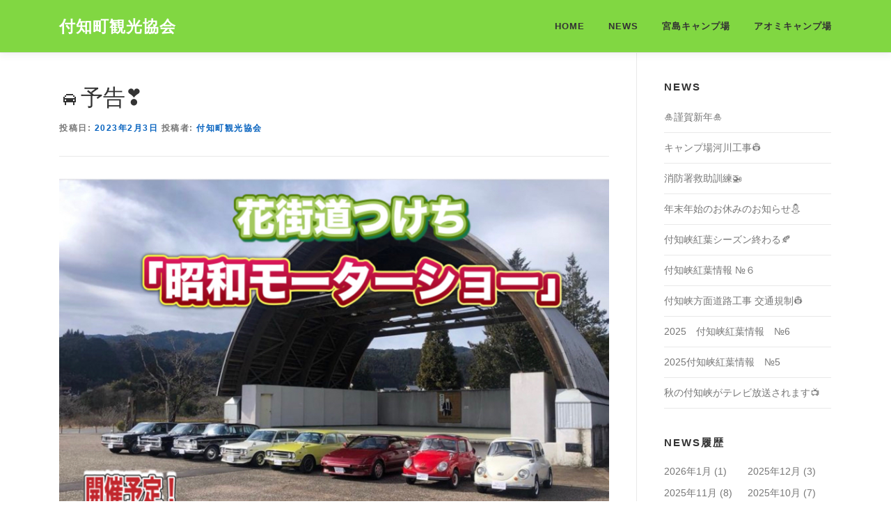

--- FILE ---
content_type: text/html; charset=UTF-8
request_url: http://www.tsukechi.jp/?p=3030
body_size: 79847
content:
<!DOCTYPE html>
<html lang="ja">
<head>
<meta charset="UTF-8">
<meta name="viewport" content="width=device-width, initial-scale=1">
<link rel="profile" href="http://gmpg.org/xfn/11">
<title>&#x1f698;予告&#x2763; &#8211; 付知町観光協会</title>
<meta name='robots' content='max-image-preview:large' />
<link rel="alternate" type="application/rss+xml" title="付知町観光協会 &raquo; フィード" href="https://www.tsukechi.jp/?feed=rss2" />
<link rel="alternate" type="application/rss+xml" title="付知町観光協会 &raquo; コメントフィード" href="https://www.tsukechi.jp/?feed=comments-rss2" />
		<script>
			var head = document.getElementsByTagName('head')[0];
			// Save the original method
			var insertBefore = head.insertBefore;
			// Replace it!
			head.insertBefore = function(newElement, referenceElement) {
				if (newElement.href && newElement.href.indexOf('https://fonts.googleapis.com/css?family=') === 0) {
					return;
				}
				if (newElement.href && newElement.href.indexOf('https://fonts.gstatic.com/') === 0) {
					return;
				}
				insertBefore.call(head, newElement, referenceElement);
			};
		</script>
<link rel="alternate" title="oEmbed (JSON)" type="application/json+oembed" href="https://www.tsukechi.jp/index.php?rest_route=%2Foembed%2F1.0%2Fembed&#038;url=https%3A%2F%2Fwww.tsukechi.jp%2F%3Fp%3D3030" />
<link rel="alternate" title="oEmbed (XML)" type="text/xml+oembed" href="https://www.tsukechi.jp/index.php?rest_route=%2Foembed%2F1.0%2Fembed&#038;url=https%3A%2F%2Fwww.tsukechi.jp%2F%3Fp%3D3030&#038;format=xml" />
<style id='wp-img-auto-sizes-contain-inline-css' type='text/css'>
img:is([sizes=auto i],[sizes^="auto," i]){contain-intrinsic-size:3000px 1500px}
/*# sourceURL=wp-img-auto-sizes-contain-inline-css */
</style>
<style id='wp-emoji-styles-inline-css' type='text/css'>

	img.wp-smiley, img.emoji {
		display: inline !important;
		border: none !important;
		box-shadow: none !important;
		height: 1em !important;
		width: 1em !important;
		margin: 0 0.07em !important;
		vertical-align: -0.1em !important;
		background: none !important;
		padding: 0 !important;
	}
/*# sourceURL=wp-emoji-styles-inline-css */
</style>
<style id='wp-block-library-inline-css' type='text/css'>
:root{--wp-block-synced-color:#7a00df;--wp-block-synced-color--rgb:122,0,223;--wp-bound-block-color:var(--wp-block-synced-color);--wp-editor-canvas-background:#ddd;--wp-admin-theme-color:#007cba;--wp-admin-theme-color--rgb:0,124,186;--wp-admin-theme-color-darker-10:#006ba1;--wp-admin-theme-color-darker-10--rgb:0,107,160.5;--wp-admin-theme-color-darker-20:#005a87;--wp-admin-theme-color-darker-20--rgb:0,90,135;--wp-admin-border-width-focus:2px}@media (min-resolution:192dpi){:root{--wp-admin-border-width-focus:1.5px}}.wp-element-button{cursor:pointer}:root .has-very-light-gray-background-color{background-color:#eee}:root .has-very-dark-gray-background-color{background-color:#313131}:root .has-very-light-gray-color{color:#eee}:root .has-very-dark-gray-color{color:#313131}:root .has-vivid-green-cyan-to-vivid-cyan-blue-gradient-background{background:linear-gradient(135deg,#00d084,#0693e3)}:root .has-purple-crush-gradient-background{background:linear-gradient(135deg,#34e2e4,#4721fb 50%,#ab1dfe)}:root .has-hazy-dawn-gradient-background{background:linear-gradient(135deg,#faaca8,#dad0ec)}:root .has-subdued-olive-gradient-background{background:linear-gradient(135deg,#fafae1,#67a671)}:root .has-atomic-cream-gradient-background{background:linear-gradient(135deg,#fdd79a,#004a59)}:root .has-nightshade-gradient-background{background:linear-gradient(135deg,#330968,#31cdcf)}:root .has-midnight-gradient-background{background:linear-gradient(135deg,#020381,#2874fc)}:root{--wp--preset--font-size--normal:16px;--wp--preset--font-size--huge:42px}.has-regular-font-size{font-size:1em}.has-larger-font-size{font-size:2.625em}.has-normal-font-size{font-size:var(--wp--preset--font-size--normal)}.has-huge-font-size{font-size:var(--wp--preset--font-size--huge)}.has-text-align-center{text-align:center}.has-text-align-left{text-align:left}.has-text-align-right{text-align:right}.has-fit-text{white-space:nowrap!important}#end-resizable-editor-section{display:none}.aligncenter{clear:both}.items-justified-left{justify-content:flex-start}.items-justified-center{justify-content:center}.items-justified-right{justify-content:flex-end}.items-justified-space-between{justify-content:space-between}.screen-reader-text{border:0;clip-path:inset(50%);height:1px;margin:-1px;overflow:hidden;padding:0;position:absolute;width:1px;word-wrap:normal!important}.screen-reader-text:focus{background-color:#ddd;clip-path:none;color:#444;display:block;font-size:1em;height:auto;left:5px;line-height:normal;padding:15px 23px 14px;text-decoration:none;top:5px;width:auto;z-index:100000}html :where(.has-border-color){border-style:solid}html :where([style*=border-top-color]){border-top-style:solid}html :where([style*=border-right-color]){border-right-style:solid}html :where([style*=border-bottom-color]){border-bottom-style:solid}html :where([style*=border-left-color]){border-left-style:solid}html :where([style*=border-width]){border-style:solid}html :where([style*=border-top-width]){border-top-style:solid}html :where([style*=border-right-width]){border-right-style:solid}html :where([style*=border-bottom-width]){border-bottom-style:solid}html :where([style*=border-left-width]){border-left-style:solid}html :where(img[class*=wp-image-]){height:auto;max-width:100%}:where(figure){margin:0 0 1em}html :where(.is-position-sticky){--wp-admin--admin-bar--position-offset:var(--wp-admin--admin-bar--height,0px)}@media screen and (max-width:600px){html :where(.is-position-sticky){--wp-admin--admin-bar--position-offset:0px}}

/*# sourceURL=wp-block-library-inline-css */
</style><style id='wp-block-gallery-inline-css' type='text/css'>
.blocks-gallery-grid:not(.has-nested-images),.wp-block-gallery:not(.has-nested-images){display:flex;flex-wrap:wrap;list-style-type:none;margin:0;padding:0}.blocks-gallery-grid:not(.has-nested-images) .blocks-gallery-image,.blocks-gallery-grid:not(.has-nested-images) .blocks-gallery-item,.wp-block-gallery:not(.has-nested-images) .blocks-gallery-image,.wp-block-gallery:not(.has-nested-images) .blocks-gallery-item{display:flex;flex-direction:column;flex-grow:1;justify-content:center;margin:0 1em 1em 0;position:relative;width:calc(50% - 1em)}.blocks-gallery-grid:not(.has-nested-images) .blocks-gallery-image:nth-of-type(2n),.blocks-gallery-grid:not(.has-nested-images) .blocks-gallery-item:nth-of-type(2n),.wp-block-gallery:not(.has-nested-images) .blocks-gallery-image:nth-of-type(2n),.wp-block-gallery:not(.has-nested-images) .blocks-gallery-item:nth-of-type(2n){margin-right:0}.blocks-gallery-grid:not(.has-nested-images) .blocks-gallery-image figure,.blocks-gallery-grid:not(.has-nested-images) .blocks-gallery-item figure,.wp-block-gallery:not(.has-nested-images) .blocks-gallery-image figure,.wp-block-gallery:not(.has-nested-images) .blocks-gallery-item figure{align-items:flex-end;display:flex;height:100%;justify-content:flex-start;margin:0}.blocks-gallery-grid:not(.has-nested-images) .blocks-gallery-image img,.blocks-gallery-grid:not(.has-nested-images) .blocks-gallery-item img,.wp-block-gallery:not(.has-nested-images) .blocks-gallery-image img,.wp-block-gallery:not(.has-nested-images) .blocks-gallery-item img{display:block;height:auto;max-width:100%;width:auto}.blocks-gallery-grid:not(.has-nested-images) .blocks-gallery-image figcaption,.blocks-gallery-grid:not(.has-nested-images) .blocks-gallery-item figcaption,.wp-block-gallery:not(.has-nested-images) .blocks-gallery-image figcaption,.wp-block-gallery:not(.has-nested-images) .blocks-gallery-item figcaption{background:linear-gradient(0deg,#000000b3,#0000004d 70%,#0000);bottom:0;box-sizing:border-box;color:#fff;font-size:.8em;margin:0;max-height:100%;overflow:auto;padding:3em .77em .7em;position:absolute;text-align:center;width:100%;z-index:2}.blocks-gallery-grid:not(.has-nested-images) .blocks-gallery-image figcaption img,.blocks-gallery-grid:not(.has-nested-images) .blocks-gallery-item figcaption img,.wp-block-gallery:not(.has-nested-images) .blocks-gallery-image figcaption img,.wp-block-gallery:not(.has-nested-images) .blocks-gallery-item figcaption img{display:inline}.blocks-gallery-grid:not(.has-nested-images) figcaption,.wp-block-gallery:not(.has-nested-images) figcaption{flex-grow:1}.blocks-gallery-grid:not(.has-nested-images).is-cropped .blocks-gallery-image a,.blocks-gallery-grid:not(.has-nested-images).is-cropped .blocks-gallery-image img,.blocks-gallery-grid:not(.has-nested-images).is-cropped .blocks-gallery-item a,.blocks-gallery-grid:not(.has-nested-images).is-cropped .blocks-gallery-item img,.wp-block-gallery:not(.has-nested-images).is-cropped .blocks-gallery-image a,.wp-block-gallery:not(.has-nested-images).is-cropped .blocks-gallery-image img,.wp-block-gallery:not(.has-nested-images).is-cropped .blocks-gallery-item a,.wp-block-gallery:not(.has-nested-images).is-cropped .blocks-gallery-item img{flex:1;height:100%;object-fit:cover;width:100%}.blocks-gallery-grid:not(.has-nested-images).columns-1 .blocks-gallery-image,.blocks-gallery-grid:not(.has-nested-images).columns-1 .blocks-gallery-item,.wp-block-gallery:not(.has-nested-images).columns-1 .blocks-gallery-image,.wp-block-gallery:not(.has-nested-images).columns-1 .blocks-gallery-item{margin-right:0;width:100%}@media (min-width:600px){.blocks-gallery-grid:not(.has-nested-images).columns-3 .blocks-gallery-image,.blocks-gallery-grid:not(.has-nested-images).columns-3 .blocks-gallery-item,.wp-block-gallery:not(.has-nested-images).columns-3 .blocks-gallery-image,.wp-block-gallery:not(.has-nested-images).columns-3 .blocks-gallery-item{margin-right:1em;width:calc(33.33333% - .66667em)}.blocks-gallery-grid:not(.has-nested-images).columns-4 .blocks-gallery-image,.blocks-gallery-grid:not(.has-nested-images).columns-4 .blocks-gallery-item,.wp-block-gallery:not(.has-nested-images).columns-4 .blocks-gallery-image,.wp-block-gallery:not(.has-nested-images).columns-4 .blocks-gallery-item{margin-right:1em;width:calc(25% - .75em)}.blocks-gallery-grid:not(.has-nested-images).columns-5 .blocks-gallery-image,.blocks-gallery-grid:not(.has-nested-images).columns-5 .blocks-gallery-item,.wp-block-gallery:not(.has-nested-images).columns-5 .blocks-gallery-image,.wp-block-gallery:not(.has-nested-images).columns-5 .blocks-gallery-item{margin-right:1em;width:calc(20% - .8em)}.blocks-gallery-grid:not(.has-nested-images).columns-6 .blocks-gallery-image,.blocks-gallery-grid:not(.has-nested-images).columns-6 .blocks-gallery-item,.wp-block-gallery:not(.has-nested-images).columns-6 .blocks-gallery-image,.wp-block-gallery:not(.has-nested-images).columns-6 .blocks-gallery-item{margin-right:1em;width:calc(16.66667% - .83333em)}.blocks-gallery-grid:not(.has-nested-images).columns-7 .blocks-gallery-image,.blocks-gallery-grid:not(.has-nested-images).columns-7 .blocks-gallery-item,.wp-block-gallery:not(.has-nested-images).columns-7 .blocks-gallery-image,.wp-block-gallery:not(.has-nested-images).columns-7 .blocks-gallery-item{margin-right:1em;width:calc(14.28571% - .85714em)}.blocks-gallery-grid:not(.has-nested-images).columns-8 .blocks-gallery-image,.blocks-gallery-grid:not(.has-nested-images).columns-8 .blocks-gallery-item,.wp-block-gallery:not(.has-nested-images).columns-8 .blocks-gallery-image,.wp-block-gallery:not(.has-nested-images).columns-8 .blocks-gallery-item{margin-right:1em;width:calc(12.5% - .875em)}.blocks-gallery-grid:not(.has-nested-images).columns-1 .blocks-gallery-image:nth-of-type(1n),.blocks-gallery-grid:not(.has-nested-images).columns-1 .blocks-gallery-item:nth-of-type(1n),.blocks-gallery-grid:not(.has-nested-images).columns-2 .blocks-gallery-image:nth-of-type(2n),.blocks-gallery-grid:not(.has-nested-images).columns-2 .blocks-gallery-item:nth-of-type(2n),.blocks-gallery-grid:not(.has-nested-images).columns-3 .blocks-gallery-image:nth-of-type(3n),.blocks-gallery-grid:not(.has-nested-images).columns-3 .blocks-gallery-item:nth-of-type(3n),.blocks-gallery-grid:not(.has-nested-images).columns-4 .blocks-gallery-image:nth-of-type(4n),.blocks-gallery-grid:not(.has-nested-images).columns-4 .blocks-gallery-item:nth-of-type(4n),.blocks-gallery-grid:not(.has-nested-images).columns-5 .blocks-gallery-image:nth-of-type(5n),.blocks-gallery-grid:not(.has-nested-images).columns-5 .blocks-gallery-item:nth-of-type(5n),.blocks-gallery-grid:not(.has-nested-images).columns-6 .blocks-gallery-image:nth-of-type(6n),.blocks-gallery-grid:not(.has-nested-images).columns-6 .blocks-gallery-item:nth-of-type(6n),.blocks-gallery-grid:not(.has-nested-images).columns-7 .blocks-gallery-image:nth-of-type(7n),.blocks-gallery-grid:not(.has-nested-images).columns-7 .blocks-gallery-item:nth-of-type(7n),.blocks-gallery-grid:not(.has-nested-images).columns-8 .blocks-gallery-image:nth-of-type(8n),.blocks-gallery-grid:not(.has-nested-images).columns-8 .blocks-gallery-item:nth-of-type(8n),.wp-block-gallery:not(.has-nested-images).columns-1 .blocks-gallery-image:nth-of-type(1n),.wp-block-gallery:not(.has-nested-images).columns-1 .blocks-gallery-item:nth-of-type(1n),.wp-block-gallery:not(.has-nested-images).columns-2 .blocks-gallery-image:nth-of-type(2n),.wp-block-gallery:not(.has-nested-images).columns-2 .blocks-gallery-item:nth-of-type(2n),.wp-block-gallery:not(.has-nested-images).columns-3 .blocks-gallery-image:nth-of-type(3n),.wp-block-gallery:not(.has-nested-images).columns-3 .blocks-gallery-item:nth-of-type(3n),.wp-block-gallery:not(.has-nested-images).columns-4 .blocks-gallery-image:nth-of-type(4n),.wp-block-gallery:not(.has-nested-images).columns-4 .blocks-gallery-item:nth-of-type(4n),.wp-block-gallery:not(.has-nested-images).columns-5 .blocks-gallery-image:nth-of-type(5n),.wp-block-gallery:not(.has-nested-images).columns-5 .blocks-gallery-item:nth-of-type(5n),.wp-block-gallery:not(.has-nested-images).columns-6 .blocks-gallery-image:nth-of-type(6n),.wp-block-gallery:not(.has-nested-images).columns-6 .blocks-gallery-item:nth-of-type(6n),.wp-block-gallery:not(.has-nested-images).columns-7 .blocks-gallery-image:nth-of-type(7n),.wp-block-gallery:not(.has-nested-images).columns-7 .blocks-gallery-item:nth-of-type(7n),.wp-block-gallery:not(.has-nested-images).columns-8 .blocks-gallery-image:nth-of-type(8n),.wp-block-gallery:not(.has-nested-images).columns-8 .blocks-gallery-item:nth-of-type(8n){margin-right:0}}.blocks-gallery-grid:not(.has-nested-images) .blocks-gallery-image:last-child,.blocks-gallery-grid:not(.has-nested-images) .blocks-gallery-item:last-child,.wp-block-gallery:not(.has-nested-images) .blocks-gallery-image:last-child,.wp-block-gallery:not(.has-nested-images) .blocks-gallery-item:last-child{margin-right:0}.blocks-gallery-grid:not(.has-nested-images).alignleft,.blocks-gallery-grid:not(.has-nested-images).alignright,.wp-block-gallery:not(.has-nested-images).alignleft,.wp-block-gallery:not(.has-nested-images).alignright{max-width:420px;width:100%}.blocks-gallery-grid:not(.has-nested-images).aligncenter .blocks-gallery-item figure,.wp-block-gallery:not(.has-nested-images).aligncenter .blocks-gallery-item figure{justify-content:center}.wp-block-gallery:not(.is-cropped) .blocks-gallery-item{align-self:flex-start}figure.wp-block-gallery.has-nested-images{align-items:normal}.wp-block-gallery.has-nested-images figure.wp-block-image:not(#individual-image){margin:0;width:calc(50% - var(--wp--style--unstable-gallery-gap, 16px)/2)}.wp-block-gallery.has-nested-images figure.wp-block-image{box-sizing:border-box;display:flex;flex-direction:column;flex-grow:1;justify-content:center;max-width:100%;position:relative}.wp-block-gallery.has-nested-images figure.wp-block-image>a,.wp-block-gallery.has-nested-images figure.wp-block-image>div{flex-direction:column;flex-grow:1;margin:0}.wp-block-gallery.has-nested-images figure.wp-block-image img{display:block;height:auto;max-width:100%!important;width:auto}.wp-block-gallery.has-nested-images figure.wp-block-image figcaption,.wp-block-gallery.has-nested-images figure.wp-block-image:has(figcaption):before{bottom:0;left:0;max-height:100%;position:absolute;right:0}.wp-block-gallery.has-nested-images figure.wp-block-image:has(figcaption):before{backdrop-filter:blur(3px);content:"";height:100%;-webkit-mask-image:linear-gradient(0deg,#000 20%,#0000);mask-image:linear-gradient(0deg,#000 20%,#0000);max-height:40%;pointer-events:none}.wp-block-gallery.has-nested-images figure.wp-block-image figcaption{box-sizing:border-box;color:#fff;font-size:13px;margin:0;overflow:auto;padding:1em;text-align:center;text-shadow:0 0 1.5px #000}.wp-block-gallery.has-nested-images figure.wp-block-image figcaption::-webkit-scrollbar{height:12px;width:12px}.wp-block-gallery.has-nested-images figure.wp-block-image figcaption::-webkit-scrollbar-track{background-color:initial}.wp-block-gallery.has-nested-images figure.wp-block-image figcaption::-webkit-scrollbar-thumb{background-clip:padding-box;background-color:initial;border:3px solid #0000;border-radius:8px}.wp-block-gallery.has-nested-images figure.wp-block-image figcaption:focus-within::-webkit-scrollbar-thumb,.wp-block-gallery.has-nested-images figure.wp-block-image figcaption:focus::-webkit-scrollbar-thumb,.wp-block-gallery.has-nested-images figure.wp-block-image figcaption:hover::-webkit-scrollbar-thumb{background-color:#fffc}.wp-block-gallery.has-nested-images figure.wp-block-image figcaption{scrollbar-color:#0000 #0000;scrollbar-gutter:stable both-edges;scrollbar-width:thin}.wp-block-gallery.has-nested-images figure.wp-block-image figcaption:focus,.wp-block-gallery.has-nested-images figure.wp-block-image figcaption:focus-within,.wp-block-gallery.has-nested-images figure.wp-block-image figcaption:hover{scrollbar-color:#fffc #0000}.wp-block-gallery.has-nested-images figure.wp-block-image figcaption{will-change:transform}@media (hover:none){.wp-block-gallery.has-nested-images figure.wp-block-image figcaption{scrollbar-color:#fffc #0000}}.wp-block-gallery.has-nested-images figure.wp-block-image figcaption{background:linear-gradient(0deg,#0006,#0000)}.wp-block-gallery.has-nested-images figure.wp-block-image figcaption img{display:inline}.wp-block-gallery.has-nested-images figure.wp-block-image figcaption a{color:inherit}.wp-block-gallery.has-nested-images figure.wp-block-image.has-custom-border img{box-sizing:border-box}.wp-block-gallery.has-nested-images figure.wp-block-image.has-custom-border>a,.wp-block-gallery.has-nested-images figure.wp-block-image.has-custom-border>div,.wp-block-gallery.has-nested-images figure.wp-block-image.is-style-rounded>a,.wp-block-gallery.has-nested-images figure.wp-block-image.is-style-rounded>div{flex:1 1 auto}.wp-block-gallery.has-nested-images figure.wp-block-image.has-custom-border figcaption,.wp-block-gallery.has-nested-images figure.wp-block-image.is-style-rounded figcaption{background:none;color:inherit;flex:initial;margin:0;padding:10px 10px 9px;position:relative;text-shadow:none}.wp-block-gallery.has-nested-images figure.wp-block-image.has-custom-border:before,.wp-block-gallery.has-nested-images figure.wp-block-image.is-style-rounded:before{content:none}.wp-block-gallery.has-nested-images figcaption{flex-basis:100%;flex-grow:1;text-align:center}.wp-block-gallery.has-nested-images:not(.is-cropped) figure.wp-block-image:not(#individual-image){margin-bottom:auto;margin-top:0}.wp-block-gallery.has-nested-images.is-cropped figure.wp-block-image:not(#individual-image){align-self:inherit}.wp-block-gallery.has-nested-images.is-cropped figure.wp-block-image:not(#individual-image)>a,.wp-block-gallery.has-nested-images.is-cropped figure.wp-block-image:not(#individual-image)>div:not(.components-drop-zone){display:flex}.wp-block-gallery.has-nested-images.is-cropped figure.wp-block-image:not(#individual-image) a,.wp-block-gallery.has-nested-images.is-cropped figure.wp-block-image:not(#individual-image) img{flex:1 0 0%;height:100%;object-fit:cover;width:100%}.wp-block-gallery.has-nested-images.columns-1 figure.wp-block-image:not(#individual-image){width:100%}@media (min-width:600px){.wp-block-gallery.has-nested-images.columns-3 figure.wp-block-image:not(#individual-image){width:calc(33.33333% - var(--wp--style--unstable-gallery-gap, 16px)*.66667)}.wp-block-gallery.has-nested-images.columns-4 figure.wp-block-image:not(#individual-image){width:calc(25% - var(--wp--style--unstable-gallery-gap, 16px)*.75)}.wp-block-gallery.has-nested-images.columns-5 figure.wp-block-image:not(#individual-image){width:calc(20% - var(--wp--style--unstable-gallery-gap, 16px)*.8)}.wp-block-gallery.has-nested-images.columns-6 figure.wp-block-image:not(#individual-image){width:calc(16.66667% - var(--wp--style--unstable-gallery-gap, 16px)*.83333)}.wp-block-gallery.has-nested-images.columns-7 figure.wp-block-image:not(#individual-image){width:calc(14.28571% - var(--wp--style--unstable-gallery-gap, 16px)*.85714)}.wp-block-gallery.has-nested-images.columns-8 figure.wp-block-image:not(#individual-image){width:calc(12.5% - var(--wp--style--unstable-gallery-gap, 16px)*.875)}.wp-block-gallery.has-nested-images.columns-default figure.wp-block-image:not(#individual-image){width:calc(33.33% - var(--wp--style--unstable-gallery-gap, 16px)*.66667)}.wp-block-gallery.has-nested-images.columns-default figure.wp-block-image:not(#individual-image):first-child:nth-last-child(2),.wp-block-gallery.has-nested-images.columns-default figure.wp-block-image:not(#individual-image):first-child:nth-last-child(2)~figure.wp-block-image:not(#individual-image){width:calc(50% - var(--wp--style--unstable-gallery-gap, 16px)*.5)}.wp-block-gallery.has-nested-images.columns-default figure.wp-block-image:not(#individual-image):first-child:last-child{width:100%}}.wp-block-gallery.has-nested-images.alignleft,.wp-block-gallery.has-nested-images.alignright{max-width:420px;width:100%}.wp-block-gallery.has-nested-images.aligncenter{justify-content:center}
/*# sourceURL=http://www.tsukechi.jp/wp/wp-includes/blocks/gallery/style.min.css */
</style>
<style id='wp-block-gallery-theme-inline-css' type='text/css'>
.blocks-gallery-caption{color:#555;font-size:13px;text-align:center}.is-dark-theme .blocks-gallery-caption{color:#ffffffa6}
/*# sourceURL=http://www.tsukechi.jp/wp/wp-includes/blocks/gallery/theme.min.css */
</style>
<style id='wp-block-heading-inline-css' type='text/css'>
h1:where(.wp-block-heading).has-background,h2:where(.wp-block-heading).has-background,h3:where(.wp-block-heading).has-background,h4:where(.wp-block-heading).has-background,h5:where(.wp-block-heading).has-background,h6:where(.wp-block-heading).has-background{padding:1.25em 2.375em}h1.has-text-align-left[style*=writing-mode]:where([style*=vertical-lr]),h1.has-text-align-right[style*=writing-mode]:where([style*=vertical-rl]),h2.has-text-align-left[style*=writing-mode]:where([style*=vertical-lr]),h2.has-text-align-right[style*=writing-mode]:where([style*=vertical-rl]),h3.has-text-align-left[style*=writing-mode]:where([style*=vertical-lr]),h3.has-text-align-right[style*=writing-mode]:where([style*=vertical-rl]),h4.has-text-align-left[style*=writing-mode]:where([style*=vertical-lr]),h4.has-text-align-right[style*=writing-mode]:where([style*=vertical-rl]),h5.has-text-align-left[style*=writing-mode]:where([style*=vertical-lr]),h5.has-text-align-right[style*=writing-mode]:where([style*=vertical-rl]),h6.has-text-align-left[style*=writing-mode]:where([style*=vertical-lr]),h6.has-text-align-right[style*=writing-mode]:where([style*=vertical-rl]){rotate:180deg}
/*# sourceURL=http://www.tsukechi.jp/wp/wp-includes/blocks/heading/style.min.css */
</style>
<style id='wp-block-image-inline-css' type='text/css'>
.wp-block-image>a,.wp-block-image>figure>a{display:inline-block}.wp-block-image img{box-sizing:border-box;height:auto;max-width:100%;vertical-align:bottom}@media not (prefers-reduced-motion){.wp-block-image img.hide{visibility:hidden}.wp-block-image img.show{animation:show-content-image .4s}}.wp-block-image[style*=border-radius] img,.wp-block-image[style*=border-radius]>a{border-radius:inherit}.wp-block-image.has-custom-border img{box-sizing:border-box}.wp-block-image.aligncenter{text-align:center}.wp-block-image.alignfull>a,.wp-block-image.alignwide>a{width:100%}.wp-block-image.alignfull img,.wp-block-image.alignwide img{height:auto;width:100%}.wp-block-image .aligncenter,.wp-block-image .alignleft,.wp-block-image .alignright,.wp-block-image.aligncenter,.wp-block-image.alignleft,.wp-block-image.alignright{display:table}.wp-block-image .aligncenter>figcaption,.wp-block-image .alignleft>figcaption,.wp-block-image .alignright>figcaption,.wp-block-image.aligncenter>figcaption,.wp-block-image.alignleft>figcaption,.wp-block-image.alignright>figcaption{caption-side:bottom;display:table-caption}.wp-block-image .alignleft{float:left;margin:.5em 1em .5em 0}.wp-block-image .alignright{float:right;margin:.5em 0 .5em 1em}.wp-block-image .aligncenter{margin-left:auto;margin-right:auto}.wp-block-image :where(figcaption){margin-bottom:1em;margin-top:.5em}.wp-block-image.is-style-circle-mask img{border-radius:9999px}@supports ((-webkit-mask-image:none) or (mask-image:none)) or (-webkit-mask-image:none){.wp-block-image.is-style-circle-mask img{border-radius:0;-webkit-mask-image:url('data:image/svg+xml;utf8,<svg viewBox="0 0 100 100" xmlns="http://www.w3.org/2000/svg"><circle cx="50" cy="50" r="50"/></svg>');mask-image:url('data:image/svg+xml;utf8,<svg viewBox="0 0 100 100" xmlns="http://www.w3.org/2000/svg"><circle cx="50" cy="50" r="50"/></svg>');mask-mode:alpha;-webkit-mask-position:center;mask-position:center;-webkit-mask-repeat:no-repeat;mask-repeat:no-repeat;-webkit-mask-size:contain;mask-size:contain}}:root :where(.wp-block-image.is-style-rounded img,.wp-block-image .is-style-rounded img){border-radius:9999px}.wp-block-image figure{margin:0}.wp-lightbox-container{display:flex;flex-direction:column;position:relative}.wp-lightbox-container img{cursor:zoom-in}.wp-lightbox-container img:hover+button{opacity:1}.wp-lightbox-container button{align-items:center;backdrop-filter:blur(16px) saturate(180%);background-color:#5a5a5a40;border:none;border-radius:4px;cursor:zoom-in;display:flex;height:20px;justify-content:center;opacity:0;padding:0;position:absolute;right:16px;text-align:center;top:16px;width:20px;z-index:100}@media not (prefers-reduced-motion){.wp-lightbox-container button{transition:opacity .2s ease}}.wp-lightbox-container button:focus-visible{outline:3px auto #5a5a5a40;outline:3px auto -webkit-focus-ring-color;outline-offset:3px}.wp-lightbox-container button:hover{cursor:pointer;opacity:1}.wp-lightbox-container button:focus{opacity:1}.wp-lightbox-container button:focus,.wp-lightbox-container button:hover,.wp-lightbox-container button:not(:hover):not(:active):not(.has-background){background-color:#5a5a5a40;border:none}.wp-lightbox-overlay{box-sizing:border-box;cursor:zoom-out;height:100vh;left:0;overflow:hidden;position:fixed;top:0;visibility:hidden;width:100%;z-index:100000}.wp-lightbox-overlay .close-button{align-items:center;cursor:pointer;display:flex;justify-content:center;min-height:40px;min-width:40px;padding:0;position:absolute;right:calc(env(safe-area-inset-right) + 16px);top:calc(env(safe-area-inset-top) + 16px);z-index:5000000}.wp-lightbox-overlay .close-button:focus,.wp-lightbox-overlay .close-button:hover,.wp-lightbox-overlay .close-button:not(:hover):not(:active):not(.has-background){background:none;border:none}.wp-lightbox-overlay .lightbox-image-container{height:var(--wp--lightbox-container-height);left:50%;overflow:hidden;position:absolute;top:50%;transform:translate(-50%,-50%);transform-origin:top left;width:var(--wp--lightbox-container-width);z-index:9999999999}.wp-lightbox-overlay .wp-block-image{align-items:center;box-sizing:border-box;display:flex;height:100%;justify-content:center;margin:0;position:relative;transform-origin:0 0;width:100%;z-index:3000000}.wp-lightbox-overlay .wp-block-image img{height:var(--wp--lightbox-image-height);min-height:var(--wp--lightbox-image-height);min-width:var(--wp--lightbox-image-width);width:var(--wp--lightbox-image-width)}.wp-lightbox-overlay .wp-block-image figcaption{display:none}.wp-lightbox-overlay button{background:none;border:none}.wp-lightbox-overlay .scrim{background-color:#fff;height:100%;opacity:.9;position:absolute;width:100%;z-index:2000000}.wp-lightbox-overlay.active{visibility:visible}@media not (prefers-reduced-motion){.wp-lightbox-overlay.active{animation:turn-on-visibility .25s both}.wp-lightbox-overlay.active img{animation:turn-on-visibility .35s both}.wp-lightbox-overlay.show-closing-animation:not(.active){animation:turn-off-visibility .35s both}.wp-lightbox-overlay.show-closing-animation:not(.active) img{animation:turn-off-visibility .25s both}.wp-lightbox-overlay.zoom.active{animation:none;opacity:1;visibility:visible}.wp-lightbox-overlay.zoom.active .lightbox-image-container{animation:lightbox-zoom-in .4s}.wp-lightbox-overlay.zoom.active .lightbox-image-container img{animation:none}.wp-lightbox-overlay.zoom.active .scrim{animation:turn-on-visibility .4s forwards}.wp-lightbox-overlay.zoom.show-closing-animation:not(.active){animation:none}.wp-lightbox-overlay.zoom.show-closing-animation:not(.active) .lightbox-image-container{animation:lightbox-zoom-out .4s}.wp-lightbox-overlay.zoom.show-closing-animation:not(.active) .lightbox-image-container img{animation:none}.wp-lightbox-overlay.zoom.show-closing-animation:not(.active) .scrim{animation:turn-off-visibility .4s forwards}}@keyframes show-content-image{0%{visibility:hidden}99%{visibility:hidden}to{visibility:visible}}@keyframes turn-on-visibility{0%{opacity:0}to{opacity:1}}@keyframes turn-off-visibility{0%{opacity:1;visibility:visible}99%{opacity:0;visibility:visible}to{opacity:0;visibility:hidden}}@keyframes lightbox-zoom-in{0%{transform:translate(calc((-100vw + var(--wp--lightbox-scrollbar-width))/2 + var(--wp--lightbox-initial-left-position)),calc(-50vh + var(--wp--lightbox-initial-top-position))) scale(var(--wp--lightbox-scale))}to{transform:translate(-50%,-50%) scale(1)}}@keyframes lightbox-zoom-out{0%{transform:translate(-50%,-50%) scale(1);visibility:visible}99%{visibility:visible}to{transform:translate(calc((-100vw + var(--wp--lightbox-scrollbar-width))/2 + var(--wp--lightbox-initial-left-position)),calc(-50vh + var(--wp--lightbox-initial-top-position))) scale(var(--wp--lightbox-scale));visibility:hidden}}
/*# sourceURL=http://www.tsukechi.jp/wp/wp-includes/blocks/image/style.min.css */
</style>
<style id='wp-block-image-theme-inline-css' type='text/css'>
:root :where(.wp-block-image figcaption){color:#555;font-size:13px;text-align:center}.is-dark-theme :root :where(.wp-block-image figcaption){color:#ffffffa6}.wp-block-image{margin:0 0 1em}
/*# sourceURL=http://www.tsukechi.jp/wp/wp-includes/blocks/image/theme.min.css */
</style>
<style id='wp-block-list-inline-css' type='text/css'>
ol,ul{box-sizing:border-box}:root :where(.wp-block-list.has-background){padding:1.25em 2.375em}
/*# sourceURL=http://www.tsukechi.jp/wp/wp-includes/blocks/list/style.min.css */
</style>
<style id='wp-block-group-inline-css' type='text/css'>
.wp-block-group{box-sizing:border-box}:where(.wp-block-group.wp-block-group-is-layout-constrained){position:relative}
/*# sourceURL=http://www.tsukechi.jp/wp/wp-includes/blocks/group/style.min.css */
</style>
<style id='wp-block-group-theme-inline-css' type='text/css'>
:where(.wp-block-group.has-background){padding:1.25em 2.375em}
/*# sourceURL=http://www.tsukechi.jp/wp/wp-includes/blocks/group/theme.min.css */
</style>
<style id='wp-block-paragraph-inline-css' type='text/css'>
.is-small-text{font-size:.875em}.is-regular-text{font-size:1em}.is-large-text{font-size:2.25em}.is-larger-text{font-size:3em}.has-drop-cap:not(:focus):first-letter{float:left;font-size:8.4em;font-style:normal;font-weight:100;line-height:.68;margin:.05em .1em 0 0;text-transform:uppercase}body.rtl .has-drop-cap:not(:focus):first-letter{float:none;margin-left:.1em}p.has-drop-cap.has-background{overflow:hidden}:root :where(p.has-background){padding:1.25em 2.375em}:where(p.has-text-color:not(.has-link-color)) a{color:inherit}p.has-text-align-left[style*="writing-mode:vertical-lr"],p.has-text-align-right[style*="writing-mode:vertical-rl"]{rotate:180deg}
/*# sourceURL=http://www.tsukechi.jp/wp/wp-includes/blocks/paragraph/style.min.css */
</style>
<style id='global-styles-inline-css' type='text/css'>
:root{--wp--preset--aspect-ratio--square: 1;--wp--preset--aspect-ratio--4-3: 4/3;--wp--preset--aspect-ratio--3-4: 3/4;--wp--preset--aspect-ratio--3-2: 3/2;--wp--preset--aspect-ratio--2-3: 2/3;--wp--preset--aspect-ratio--16-9: 16/9;--wp--preset--aspect-ratio--9-16: 9/16;--wp--preset--color--black: #000000;--wp--preset--color--cyan-bluish-gray: #abb8c3;--wp--preset--color--white: #ffffff;--wp--preset--color--pale-pink: #f78da7;--wp--preset--color--vivid-red: #cf2e2e;--wp--preset--color--luminous-vivid-orange: #ff6900;--wp--preset--color--luminous-vivid-amber: #fcb900;--wp--preset--color--light-green-cyan: #7bdcb5;--wp--preset--color--vivid-green-cyan: #00d084;--wp--preset--color--pale-cyan-blue: #8ed1fc;--wp--preset--color--vivid-cyan-blue: #0693e3;--wp--preset--color--vivid-purple: #9b51e0;--wp--preset--gradient--vivid-cyan-blue-to-vivid-purple: linear-gradient(135deg,rgb(6,147,227) 0%,rgb(155,81,224) 100%);--wp--preset--gradient--light-green-cyan-to-vivid-green-cyan: linear-gradient(135deg,rgb(122,220,180) 0%,rgb(0,208,130) 100%);--wp--preset--gradient--luminous-vivid-amber-to-luminous-vivid-orange: linear-gradient(135deg,rgb(252,185,0) 0%,rgb(255,105,0) 100%);--wp--preset--gradient--luminous-vivid-orange-to-vivid-red: linear-gradient(135deg,rgb(255,105,0) 0%,rgb(207,46,46) 100%);--wp--preset--gradient--very-light-gray-to-cyan-bluish-gray: linear-gradient(135deg,rgb(238,238,238) 0%,rgb(169,184,195) 100%);--wp--preset--gradient--cool-to-warm-spectrum: linear-gradient(135deg,rgb(74,234,220) 0%,rgb(151,120,209) 20%,rgb(207,42,186) 40%,rgb(238,44,130) 60%,rgb(251,105,98) 80%,rgb(254,248,76) 100%);--wp--preset--gradient--blush-light-purple: linear-gradient(135deg,rgb(255,206,236) 0%,rgb(152,150,240) 100%);--wp--preset--gradient--blush-bordeaux: linear-gradient(135deg,rgb(254,205,165) 0%,rgb(254,45,45) 50%,rgb(107,0,62) 100%);--wp--preset--gradient--luminous-dusk: linear-gradient(135deg,rgb(255,203,112) 0%,rgb(199,81,192) 50%,rgb(65,88,208) 100%);--wp--preset--gradient--pale-ocean: linear-gradient(135deg,rgb(255,245,203) 0%,rgb(182,227,212) 50%,rgb(51,167,181) 100%);--wp--preset--gradient--electric-grass: linear-gradient(135deg,rgb(202,248,128) 0%,rgb(113,206,126) 100%);--wp--preset--gradient--midnight: linear-gradient(135deg,rgb(2,3,129) 0%,rgb(40,116,252) 100%);--wp--preset--font-size--small: 13px;--wp--preset--font-size--medium: 20px;--wp--preset--font-size--large: 36px;--wp--preset--font-size--x-large: 42px;--wp--preset--spacing--20: 0.44rem;--wp--preset--spacing--30: 0.67rem;--wp--preset--spacing--40: 1rem;--wp--preset--spacing--50: 1.5rem;--wp--preset--spacing--60: 2.25rem;--wp--preset--spacing--70: 3.38rem;--wp--preset--spacing--80: 5.06rem;--wp--preset--shadow--natural: 6px 6px 9px rgba(0, 0, 0, 0.2);--wp--preset--shadow--deep: 12px 12px 50px rgba(0, 0, 0, 0.4);--wp--preset--shadow--sharp: 6px 6px 0px rgba(0, 0, 0, 0.2);--wp--preset--shadow--outlined: 6px 6px 0px -3px rgb(255, 255, 255), 6px 6px rgb(0, 0, 0);--wp--preset--shadow--crisp: 6px 6px 0px rgb(0, 0, 0);}:where(.is-layout-flex){gap: 0.5em;}:where(.is-layout-grid){gap: 0.5em;}body .is-layout-flex{display: flex;}.is-layout-flex{flex-wrap: wrap;align-items: center;}.is-layout-flex > :is(*, div){margin: 0;}body .is-layout-grid{display: grid;}.is-layout-grid > :is(*, div){margin: 0;}:where(.wp-block-columns.is-layout-flex){gap: 2em;}:where(.wp-block-columns.is-layout-grid){gap: 2em;}:where(.wp-block-post-template.is-layout-flex){gap: 1.25em;}:where(.wp-block-post-template.is-layout-grid){gap: 1.25em;}.has-black-color{color: var(--wp--preset--color--black) !important;}.has-cyan-bluish-gray-color{color: var(--wp--preset--color--cyan-bluish-gray) !important;}.has-white-color{color: var(--wp--preset--color--white) !important;}.has-pale-pink-color{color: var(--wp--preset--color--pale-pink) !important;}.has-vivid-red-color{color: var(--wp--preset--color--vivid-red) !important;}.has-luminous-vivid-orange-color{color: var(--wp--preset--color--luminous-vivid-orange) !important;}.has-luminous-vivid-amber-color{color: var(--wp--preset--color--luminous-vivid-amber) !important;}.has-light-green-cyan-color{color: var(--wp--preset--color--light-green-cyan) !important;}.has-vivid-green-cyan-color{color: var(--wp--preset--color--vivid-green-cyan) !important;}.has-pale-cyan-blue-color{color: var(--wp--preset--color--pale-cyan-blue) !important;}.has-vivid-cyan-blue-color{color: var(--wp--preset--color--vivid-cyan-blue) !important;}.has-vivid-purple-color{color: var(--wp--preset--color--vivid-purple) !important;}.has-black-background-color{background-color: var(--wp--preset--color--black) !important;}.has-cyan-bluish-gray-background-color{background-color: var(--wp--preset--color--cyan-bluish-gray) !important;}.has-white-background-color{background-color: var(--wp--preset--color--white) !important;}.has-pale-pink-background-color{background-color: var(--wp--preset--color--pale-pink) !important;}.has-vivid-red-background-color{background-color: var(--wp--preset--color--vivid-red) !important;}.has-luminous-vivid-orange-background-color{background-color: var(--wp--preset--color--luminous-vivid-orange) !important;}.has-luminous-vivid-amber-background-color{background-color: var(--wp--preset--color--luminous-vivid-amber) !important;}.has-light-green-cyan-background-color{background-color: var(--wp--preset--color--light-green-cyan) !important;}.has-vivid-green-cyan-background-color{background-color: var(--wp--preset--color--vivid-green-cyan) !important;}.has-pale-cyan-blue-background-color{background-color: var(--wp--preset--color--pale-cyan-blue) !important;}.has-vivid-cyan-blue-background-color{background-color: var(--wp--preset--color--vivid-cyan-blue) !important;}.has-vivid-purple-background-color{background-color: var(--wp--preset--color--vivid-purple) !important;}.has-black-border-color{border-color: var(--wp--preset--color--black) !important;}.has-cyan-bluish-gray-border-color{border-color: var(--wp--preset--color--cyan-bluish-gray) !important;}.has-white-border-color{border-color: var(--wp--preset--color--white) !important;}.has-pale-pink-border-color{border-color: var(--wp--preset--color--pale-pink) !important;}.has-vivid-red-border-color{border-color: var(--wp--preset--color--vivid-red) !important;}.has-luminous-vivid-orange-border-color{border-color: var(--wp--preset--color--luminous-vivid-orange) !important;}.has-luminous-vivid-amber-border-color{border-color: var(--wp--preset--color--luminous-vivid-amber) !important;}.has-light-green-cyan-border-color{border-color: var(--wp--preset--color--light-green-cyan) !important;}.has-vivid-green-cyan-border-color{border-color: var(--wp--preset--color--vivid-green-cyan) !important;}.has-pale-cyan-blue-border-color{border-color: var(--wp--preset--color--pale-cyan-blue) !important;}.has-vivid-cyan-blue-border-color{border-color: var(--wp--preset--color--vivid-cyan-blue) !important;}.has-vivid-purple-border-color{border-color: var(--wp--preset--color--vivid-purple) !important;}.has-vivid-cyan-blue-to-vivid-purple-gradient-background{background: var(--wp--preset--gradient--vivid-cyan-blue-to-vivid-purple) !important;}.has-light-green-cyan-to-vivid-green-cyan-gradient-background{background: var(--wp--preset--gradient--light-green-cyan-to-vivid-green-cyan) !important;}.has-luminous-vivid-amber-to-luminous-vivid-orange-gradient-background{background: var(--wp--preset--gradient--luminous-vivid-amber-to-luminous-vivid-orange) !important;}.has-luminous-vivid-orange-to-vivid-red-gradient-background{background: var(--wp--preset--gradient--luminous-vivid-orange-to-vivid-red) !important;}.has-very-light-gray-to-cyan-bluish-gray-gradient-background{background: var(--wp--preset--gradient--very-light-gray-to-cyan-bluish-gray) !important;}.has-cool-to-warm-spectrum-gradient-background{background: var(--wp--preset--gradient--cool-to-warm-spectrum) !important;}.has-blush-light-purple-gradient-background{background: var(--wp--preset--gradient--blush-light-purple) !important;}.has-blush-bordeaux-gradient-background{background: var(--wp--preset--gradient--blush-bordeaux) !important;}.has-luminous-dusk-gradient-background{background: var(--wp--preset--gradient--luminous-dusk) !important;}.has-pale-ocean-gradient-background{background: var(--wp--preset--gradient--pale-ocean) !important;}.has-electric-grass-gradient-background{background: var(--wp--preset--gradient--electric-grass) !important;}.has-midnight-gradient-background{background: var(--wp--preset--gradient--midnight) !important;}.has-small-font-size{font-size: var(--wp--preset--font-size--small) !important;}.has-medium-font-size{font-size: var(--wp--preset--font-size--medium) !important;}.has-large-font-size{font-size: var(--wp--preset--font-size--large) !important;}.has-x-large-font-size{font-size: var(--wp--preset--font-size--x-large) !important;}
/*# sourceURL=global-styles-inline-css */
</style>
<style id='core-block-supports-inline-css' type='text/css'>
.wp-elements-f873f33aeb9628defbf8f0e3f7687418 a:where(:not(.wp-element-button)){color:var(--wp--preset--color--white);}.wp-block-gallery.wp-block-gallery-1{--wp--style--unstable-gallery-gap:var( --wp--style--gallery-gap-default, var( --gallery-block--gutter-size, var( --wp--style--block-gap, 0.5em ) ) );gap:var( --wp--style--gallery-gap-default, var( --gallery-block--gutter-size, var( --wp--style--block-gap, 0.5em ) ) );}.wp-elements-ca5984f263ca71e2637807aa2ec1a20d a:where(:not(.wp-element-button)){color:var(--wp--preset--color--white);}.wp-block-gallery.wp-block-gallery-2{--wp--style--unstable-gallery-gap:var( --wp--style--gallery-gap-default, var( --gallery-block--gutter-size, var( --wp--style--block-gap, 0.5em ) ) );gap:var( --wp--style--gallery-gap-default, var( --gallery-block--gutter-size, var( --wp--style--block-gap, 0.5em ) ) );}.wp-elements-8b787329767e56a6487a72fc01e7aac5 a:where(:not(.wp-element-button)){color:var(--wp--preset--color--white);}.wp-elements-22ee91d0750af1a6038d38c9b2ac2081 a:where(:not(.wp-element-button)){color:var(--wp--preset--color--pale-cyan-blue);}
/*# sourceURL=core-block-supports-inline-css */
</style>

<style id='classic-theme-styles-inline-css' type='text/css'>
/*! This file is auto-generated */
.wp-block-button__link{color:#fff;background-color:#32373c;border-radius:9999px;box-shadow:none;text-decoration:none;padding:calc(.667em + 2px) calc(1.333em + 2px);font-size:1.125em}.wp-block-file__button{background:#32373c;color:#fff;text-decoration:none}
/*# sourceURL=/wp-includes/css/classic-themes.min.css */
</style>
<link rel='stylesheet' id='lazy-p-lightbox-main-css-css' href='http://www.tsukechi.jp/wp/wp-content/plugins/easy-lightbox-wp/css/litebox.min.css?ver=1.1.3' type='text/css' media='' />
<link rel='stylesheet' id='onepress-animate-css' href='http://www.tsukechi.jp/wp/wp-content/themes/onepress/assets/css/animate.min.css?ver=2.3.16' type='text/css' media='all' />
<link rel='stylesheet' id='onepress-fa-css' href='http://www.tsukechi.jp/wp/wp-content/themes/onepress/assets/fontawesome-v6/css/all.min.css?ver=6.5.1' type='text/css' media='all' />
<link rel='stylesheet' id='onepress-fa-shims-css' href='http://www.tsukechi.jp/wp/wp-content/themes/onepress/assets/fontawesome-v6/css/v4-shims.min.css?ver=6.5.1' type='text/css' media='all' />
<link rel='stylesheet' id='onepress-bootstrap-css' href='http://www.tsukechi.jp/wp/wp-content/themes/onepress/assets/css/bootstrap.min.css?ver=2.3.16' type='text/css' media='all' />
<link rel='stylesheet' id='onepress-style-css' href='http://www.tsukechi.jp/wp/wp-content/themes/onepress/style.css?ver=6.9' type='text/css' media='all' />
<style id='onepress-style-inline-css' type='text/css'>
#main .video-section section.hero-slideshow-wrapper{background:transparent}.hero-slideshow-wrapper:after{position:absolute;top:0px;left:0px;width:100%;height:100%;background-color:rgba(0,0,0,0.16);display:block;content:""}#parallax-hero .jarallax-container .parallax-bg:before{background-color:rgba(0,0,0,0.16)}.body-desktop .parallax-hero .hero-slideshow-wrapper:after{display:none!important}#parallax-hero>.parallax-bg::before{background-color:rgba(0,0,0,0.16);opacity:1}.body-desktop .parallax-hero .hero-slideshow-wrapper:after{display:none!important}a,.screen-reader-text:hover,.screen-reader-text:active,.screen-reader-text:focus,.header-social a,.onepress-menu a:hover,.onepress-menu ul li a:hover,.onepress-menu li.onepress-current-item>a,.onepress-menu ul li.current-menu-item>a,.onepress-menu>li a.menu-actived,.onepress-menu.onepress-menu-mobile li.onepress-current-item>a,.site-footer a,.site-footer .footer-social a:hover,.site-footer .btt a:hover,.highlight,#comments .comment .comment-wrapper .comment-meta .comment-time:hover,#comments .comment .comment-wrapper .comment-meta .comment-reply-link:hover,#comments .comment .comment-wrapper .comment-meta .comment-edit-link:hover,.btn-theme-primary-outline,.sidebar .widget a:hover,.section-services .service-item .service-image i,.counter_item .counter__number,.team-member .member-thumb .member-profile a:hover,.icon-background-default{color:#0763bf}input[type="reset"],input[type="submit"],input[type="submit"],input[type="reset"]:hover,input[type="submit"]:hover,input[type="submit"]:hover .nav-links a:hover,.btn-theme-primary,.btn-theme-primary-outline:hover,.section-testimonials .card-theme-primary,.woocommerce #respond input#submit,.woocommerce a.button,.woocommerce button.button,.woocommerce input.button,.woocommerce button.button.alt,.pirate-forms-submit-button,.pirate-forms-submit-button:hover,input[type="reset"],input[type="submit"],input[type="submit"],.pirate-forms-submit-button,.contact-form div.wpforms-container-full .wpforms-form .wpforms-submit,.contact-form div.wpforms-container-full .wpforms-form .wpforms-submit:hover,.nav-links a:hover,.nav-links a.current,.nav-links .page-numbers:hover,.nav-links .page-numbers.current{background:#0763bf}.btn-theme-primary-outline,.btn-theme-primary-outline:hover,.pricing__item:hover,.section-testimonials .card-theme-primary,.entry-content blockquote{border-color:#0763bf}.feature-item:hover .icon-background-default{color:#81d742}.page-header.page--cover .entry-title{color:rgba(255,255,255,1)}.page-header .entry-title{color:rgba(255,255,255,1)}.page-header.page--cover:before{background:rgba(255,255,255,1)}.page-header:before{background:rgba(255,255,255,1)}.site-header,.is-transparent .site-header.header-fixed{background:#81d742;border-bottom:0px none}#nav-toggle span,#nav-toggle span::before,#nav-toggle span::after,#nav-toggle.nav-is-visible span::before,#nav-toggle.nav-is-visible span::after{background:#ffffff}#page .site-branding .site-title,#page .site-branding .site-text-logo{color:#ffffff}.hero-content-style1 .morphext{color:#81d742}.hero-content-style1 .morphext{background:#eeee22;padding:0px 20px;text-shadow:none;border-radius:3px}#footer-widgets{}.gallery-carousel .g-item{padding:0px 10px}.gallery-carousel-wrap{margin-left:-10px;margin-right:-10px}.gallery-grid .g-item,.gallery-masonry .g-item .inner{padding:10px}.gallery-grid-wrap,.gallery-masonry-wrap{margin-left:-10px;margin-right:-10px}.gallery-justified-wrap{margin-left:-20px;margin-right:-20px}body .c-bully{color:#c9c9c9}body .c-bully.c-bully--inversed{color:#f9f9f9}
/*# sourceURL=onepress-style-inline-css */
</style>
<link rel='stylesheet' id='onepress-gallery-lightgallery-css' href='http://www.tsukechi.jp/wp/wp-content/themes/onepress/assets/css/lightgallery.css?ver=6.9' type='text/css' media='all' />
<script type="text/javascript" src="http://www.tsukechi.jp/wp/wp-includes/js/jquery/jquery.min.js?ver=3.7.1" id="jquery-core-js"></script>
<script type="text/javascript" src="http://www.tsukechi.jp/wp/wp-includes/js/jquery/jquery-migrate.min.js?ver=3.4.1" id="jquery-migrate-js"></script>
<link rel="https://api.w.org/" href="https://www.tsukechi.jp/index.php?rest_route=/" /><link rel="alternate" title="JSON" type="application/json" href="https://www.tsukechi.jp/index.php?rest_route=/wp/v2/posts/3030" /><link rel="EditURI" type="application/rsd+xml" title="RSD" href="https://www.tsukechi.jp/wp/xmlrpc.php?rsd" />
<meta name="generator" content="WordPress 6.9" />
<link rel="canonical" href="https://www.tsukechi.jp/?p=3030" />
<link rel='shortlink' href='https://www.tsukechi.jp/?p=3030' />
	<script type="text/javascript">
		jQuery(document).ready(function() {
			jQuery(".litebox").liteBox();
			jQuery("div[id^=gallery] a").liteBox();

			jQuery('div.gallery a').attr('data-litebox-group', 'galone');
		});
	</script>
	<link rel="icon" href="https://www.tsukechi.jp/wp/wp-content/uploads/2018/11/cropped-kankoukyoukai-32x32.jpg" sizes="32x32" />
<link rel="icon" href="https://www.tsukechi.jp/wp/wp-content/uploads/2018/11/cropped-kankoukyoukai-192x192.jpg" sizes="192x192" />
<link rel="apple-touch-icon" href="https://www.tsukechi.jp/wp/wp-content/uploads/2018/11/cropped-kankoukyoukai-180x180.jpg" />
<meta name="msapplication-TileImage" content="https://www.tsukechi.jp/wp/wp-content/uploads/2018/11/cropped-kankoukyoukai-270x270.jpg" />
</head>

<body class="wp-singular post-template-default single single-post postid-3030 single-format-standard wp-theme-onepress group-blog animation-disable">
<div id="page" class="hfeed site">
	<a class="skip-link screen-reader-text" href="#content">コンテンツへスキップ</a>
	<div id="header-section" class="h-on-top no-transparent">		<header id="masthead" class="site-header header-contained is-sticky no-scroll no-t h-on-top" role="banner">
			<div class="container">
				<div class="site-branding">
					<div class="site-brand-inner no-logo-img has-title no-desc"><p class="site-title"><a class="site-text-logo" href="https://www.tsukechi.jp/" rel="home">付知町観光協会</a></p></div>				</div>
				<div class="header-right-wrapper">
					<a href="#0" id="nav-toggle">メニュー<span></span></a>
					<nav id="site-navigation" class="main-navigation" role="navigation">
						<ul class="onepress-menu">
							<li id="menu-item-51" class="menu-item menu-item-type-post_type menu-item-object-page menu-item-home menu-item-51"><a href="https://www.tsukechi.jp/">HOME</a></li>
<li id="menu-item-58" class="menu-item menu-item-type-taxonomy menu-item-object-category current-post-ancestor current-menu-parent current-post-parent menu-item-58"><a href="https://www.tsukechi.jp/?cat=1">NEWS</a></li>
<li id="menu-item-54" class="menu-item menu-item-type-custom menu-item-object-custom menu-item-54"><a href="http://www.tsukechi.jp/camp_miya/">宮島キャンプ場</a></li>
<li id="menu-item-56" class="menu-item menu-item-type-custom menu-item-object-custom menu-item-56"><a href="http://www.tsukechi.jp/camp_aomi/">アオミキャンプ場</a></li>
						</ul>
					</nav>

				</div>
			</div>
		</header>
		</div>
	<div id="content" class="site-content">

		
		<div id="content-inside" class="container right-sidebar">
			<div id="primary" class="content-area">
				<main id="main" class="site-main" role="main">

				
					<article id="post-3030" class="post-3030 post type-post status-publish format-standard has-post-thumbnail hentry category-news">
	<header class="entry-header">
		<h1 class="entry-title">&#x1f698;予告&#x2763;</h1>        		<div class="entry-meta">
			<span class="posted-on">投稿日: <a href="https://www.tsukechi.jp/?p=3030" rel="bookmark"><time class="entry-date published" datetime="2023-02-03T16:06:44+09:00">2023年2月3日</time><time class="updated hide" datetime="2023-02-04T10:42:45+09:00">2023年2月4日</time></a></span><span class="byline"> 投稿者: <span class="author vcard"><a  rel="author" class="url fn n" href="https://www.tsukechi.jp/?author=2">付知町観光協会</a></span></span>		</div>
        	</header>

            <div class="entry-thumbnail">
            <img width="800" height="607" src="https://www.tsukechi.jp/wp/wp-content/uploads/2023/02/IMG_0722.jpg" class="attachment-large size-large wp-post-image" alt="" decoding="async" fetchpriority="high" srcset="https://www.tsukechi.jp/wp/wp-content/uploads/2023/02/IMG_0722.jpg 828w, https://www.tsukechi.jp/wp/wp-content/uploads/2023/02/IMG_0722-300x228.jpg 300w, https://www.tsukechi.jp/wp/wp-content/uploads/2023/02/IMG_0722-768x582.jpg 768w" sizes="(max-width: 800px) 100vw, 800px" />        </div>
    
	<div class="entry-content">
		
<p></p>



<h1 class="has-vivid-green-cyan-color has-text-color wp-block-heading">『昭和モーターショー』開催&#x1f699;</h1>



<h3 class="wp-block-heading">昨年同様 　『道の駅 花街道付知』イベント広場にて約160台の昭和の車が並びます。</h3>



<p></p>



<h1 class="has-vivid-red-color has-text-color wp-block-heading">4月29日（土）昭和の日　に開催決定！</h1>



<h3 class="wp-block-heading">エントリーなどに関するお問い合わせは下記のメールアドレスへお願いいたします&#x2709;</h3>



<h3 class="has-white-color has-vivid-red-background-color has-text-color has-background wp-block-heading">mail    　　　hanakaidou.tukechi.motorshow@gmail.com</h3>



<p></p>



<h3 class="wp-block-heading">開催日当日の詳細については、後日投稿いたします。</h3>



<figure class="wp-block-image size-full"><img decoding="async" width="104" height="108" src="https://www.tsukechi.jp/wp/wp-content/uploads/2023/01/HP　QRコード.png" alt="" class="wp-image-2984"/><figcaption class="wp-element-caption">付知町観光協会HP</figcaption></figure>



<figure class="wp-block-image size-full is-resized"><img decoding="async" src="https://www.tsukechi.jp/wp/wp-content/uploads/2023/01/Insta.png" alt="" class="wp-image-3033" width="110" height="126"/></figure>
			</div>
    
    
    </article>


					
				
				</main>
			</div>

                            
<div id="secondary" class="widget-area sidebar" role="complementary">
	
		<aside id="recent-posts-2" class="widget widget_recent_entries">
		<h2 class="widget-title">NEWS</h2>
		<ul>
											<li>
					<a href="https://www.tsukechi.jp/?p=5004">&#x1f38d;謹賀新年&#x1f38d;</a>
									</li>
											<li>
					<a href="https://www.tsukechi.jp/?p=4993">キャンプ場河川工事&#x1f477;</a>
									</li>
											<li>
					<a href="https://www.tsukechi.jp/?p=4975">消防署救助訓練&#x1f681;</a>
									</li>
											<li>
					<a href="https://www.tsukechi.jp/?p=4964">年末年始のお休みのお知らせ&#x26c4;</a>
									</li>
											<li>
					<a href="https://www.tsukechi.jp/?p=4943">付知峡紅葉シーズン終わる&#x1f342;</a>
									</li>
											<li>
					<a href="https://www.tsukechi.jp/?p=4933">付知峡紅葉情報 №６</a>
									</li>
											<li>
					<a href="https://www.tsukechi.jp/?p=4906">付知峡方面道路工事 交通規制&#x1f477;</a>
									</li>
											<li>
					<a href="https://www.tsukechi.jp/?p=4869">2025　付知峡紅葉情報　№6</a>
									</li>
											<li>
					<a href="https://www.tsukechi.jp/?p=4848">2025付知峡紅葉情報　№5</a>
									</li>
											<li>
					<a href="https://www.tsukechi.jp/?p=4843">秋の付知峡がテレビ放送されます&#x1f4fa;</a>
									</li>
					</ul>

		</aside><aside id="archives-2" class="widget widget_archive"><h2 class="widget-title">NEWS履歴</h2>
			<ul>
					<li><a href='https://www.tsukechi.jp/?m=202601'>2026年1月</a>&nbsp;(1)</li>
	<li><a href='https://www.tsukechi.jp/?m=202512'>2025年12月</a>&nbsp;(3)</li>
	<li><a href='https://www.tsukechi.jp/?m=202511'>2025年11月</a>&nbsp;(8)</li>
	<li><a href='https://www.tsukechi.jp/?m=202510'>2025年10月</a>&nbsp;(7)</li>
	<li><a href='https://www.tsukechi.jp/?m=202509'>2025年9月</a>&nbsp;(2)</li>
	<li><a href='https://www.tsukechi.jp/?m=202508'>2025年8月</a>&nbsp;(2)</li>
	<li><a href='https://www.tsukechi.jp/?m=202507'>2025年7月</a>&nbsp;(2)</li>
	<li><a href='https://www.tsukechi.jp/?m=202505'>2025年5月</a>&nbsp;(6)</li>
	<li><a href='https://www.tsukechi.jp/?m=202504'>2025年4月</a>&nbsp;(5)</li>
	<li><a href='https://www.tsukechi.jp/?m=202503'>2025年3月</a>&nbsp;(7)</li>
	<li><a href='https://www.tsukechi.jp/?m=202502'>2025年2月</a>&nbsp;(2)</li>
	<li><a href='https://www.tsukechi.jp/?m=202501'>2025年1月</a>&nbsp;(3)</li>
	<li><a href='https://www.tsukechi.jp/?m=202412'>2024年12月</a>&nbsp;(2)</li>
	<li><a href='https://www.tsukechi.jp/?m=202411'>2024年11月</a>&nbsp;(7)</li>
	<li><a href='https://www.tsukechi.jp/?m=202410'>2024年10月</a>&nbsp;(5)</li>
	<li><a href='https://www.tsukechi.jp/?m=202409'>2024年9月</a>&nbsp;(2)</li>
	<li><a href='https://www.tsukechi.jp/?m=202408'>2024年8月</a>&nbsp;(3)</li>
	<li><a href='https://www.tsukechi.jp/?m=202407'>2024年7月</a>&nbsp;(1)</li>
	<li><a href='https://www.tsukechi.jp/?m=202406'>2024年6月</a>&nbsp;(3)</li>
	<li><a href='https://www.tsukechi.jp/?m=202404'>2024年4月</a>&nbsp;(9)</li>
	<li><a href='https://www.tsukechi.jp/?m=202403'>2024年3月</a>&nbsp;(3)</li>
	<li><a href='https://www.tsukechi.jp/?m=202402'>2024年2月</a>&nbsp;(2)</li>
	<li><a href='https://www.tsukechi.jp/?m=202401'>2024年1月</a>&nbsp;(7)</li>
	<li><a href='https://www.tsukechi.jp/?m=202312'>2023年12月</a>&nbsp;(3)</li>
	<li><a href='https://www.tsukechi.jp/?m=202311'>2023年11月</a>&nbsp;(3)</li>
	<li><a href='https://www.tsukechi.jp/?m=202310'>2023年10月</a>&nbsp;(2)</li>
	<li><a href='https://www.tsukechi.jp/?m=202309'>2023年9月</a>&nbsp;(2)</li>
	<li><a href='https://www.tsukechi.jp/?m=202308'>2023年8月</a>&nbsp;(3)</li>
	<li><a href='https://www.tsukechi.jp/?m=202305'>2023年5月</a>&nbsp;(4)</li>
	<li><a href='https://www.tsukechi.jp/?m=202304'>2023年4月</a>&nbsp;(7)</li>
	<li><a href='https://www.tsukechi.jp/?m=202303'>2023年3月</a>&nbsp;(7)</li>
	<li><a href='https://www.tsukechi.jp/?m=202302'>2023年2月</a>&nbsp;(2)</li>
	<li><a href='https://www.tsukechi.jp/?m=202301'>2023年1月</a>&nbsp;(8)</li>
	<li><a href='https://www.tsukechi.jp/?m=202212'>2022年12月</a>&nbsp;(4)</li>
	<li><a href='https://www.tsukechi.jp/?m=202211'>2022年11月</a>&nbsp;(6)</li>
	<li><a href='https://www.tsukechi.jp/?m=202210'>2022年10月</a>&nbsp;(5)</li>
	<li><a href='https://www.tsukechi.jp/?m=202209'>2022年9月</a>&nbsp;(3)</li>
	<li><a href='https://www.tsukechi.jp/?m=202207'>2022年7月</a>&nbsp;(1)</li>
	<li><a href='https://www.tsukechi.jp/?m=202206'>2022年6月</a>&nbsp;(2)</li>
	<li><a href='https://www.tsukechi.jp/?m=202205'>2022年5月</a>&nbsp;(5)</li>
	<li><a href='https://www.tsukechi.jp/?m=202204'>2022年4月</a>&nbsp;(11)</li>
	<li><a href='https://www.tsukechi.jp/?m=202203'>2022年3月</a>&nbsp;(6)</li>
	<li><a href='https://www.tsukechi.jp/?m=202202'>2022年2月</a>&nbsp;(4)</li>
	<li><a href='https://www.tsukechi.jp/?m=202201'>2022年1月</a>&nbsp;(8)</li>
	<li><a href='https://www.tsukechi.jp/?m=202112'>2021年12月</a>&nbsp;(4)</li>
	<li><a href='https://www.tsukechi.jp/?m=202111'>2021年11月</a>&nbsp;(8)</li>
	<li><a href='https://www.tsukechi.jp/?m=202110'>2021年10月</a>&nbsp;(6)</li>
	<li><a href='https://www.tsukechi.jp/?m=202109'>2021年9月</a>&nbsp;(4)</li>
	<li><a href='https://www.tsukechi.jp/?m=202108'>2021年8月</a>&nbsp;(1)</li>
	<li><a href='https://www.tsukechi.jp/?m=202106'>2021年6月</a>&nbsp;(2)</li>
	<li><a href='https://www.tsukechi.jp/?m=202105'>2021年5月</a>&nbsp;(3)</li>
	<li><a href='https://www.tsukechi.jp/?m=202104'>2021年4月</a>&nbsp;(9)</li>
	<li><a href='https://www.tsukechi.jp/?m=202103'>2021年3月</a>&nbsp;(5)</li>
	<li><a href='https://www.tsukechi.jp/?m=202101'>2021年1月</a>&nbsp;(8)</li>
	<li><a href='https://www.tsukechi.jp/?m=202012'>2020年12月</a>&nbsp;(4)</li>
	<li><a href='https://www.tsukechi.jp/?m=202011'>2020年11月</a>&nbsp;(7)</li>
	<li><a href='https://www.tsukechi.jp/?m=202010'>2020年10月</a>&nbsp;(4)</li>
	<li><a href='https://www.tsukechi.jp/?m=202009'>2020年9月</a>&nbsp;(3)</li>
	<li><a href='https://www.tsukechi.jp/?m=202008'>2020年8月</a>&nbsp;(2)</li>
	<li><a href='https://www.tsukechi.jp/?m=202007'>2020年7月</a>&nbsp;(1)</li>
	<li><a href='https://www.tsukechi.jp/?m=202006'>2020年6月</a>&nbsp;(3)</li>
	<li><a href='https://www.tsukechi.jp/?m=202005'>2020年5月</a>&nbsp;(3)</li>
	<li><a href='https://www.tsukechi.jp/?m=202004'>2020年4月</a>&nbsp;(7)</li>
	<li><a href='https://www.tsukechi.jp/?m=202003'>2020年3月</a>&nbsp;(2)</li>
	<li><a href='https://www.tsukechi.jp/?m=202002'>2020年2月</a>&nbsp;(4)</li>
	<li><a href='https://www.tsukechi.jp/?m=201912'>2019年12月</a>&nbsp;(2)</li>
	<li><a href='https://www.tsukechi.jp/?m=201911'>2019年11月</a>&nbsp;(4)</li>
	<li><a href='https://www.tsukechi.jp/?m=201910'>2019年10月</a>&nbsp;(1)</li>
	<li><a href='https://www.tsukechi.jp/?m=201909'>2019年9月</a>&nbsp;(1)</li>
	<li><a href='https://www.tsukechi.jp/?m=201906'>2019年6月</a>&nbsp;(1)</li>
	<li><a href='https://www.tsukechi.jp/?m=201901'>2019年1月</a>&nbsp;(1)</li>
			</ul>

			</aside><aside id="text-9" class="widget widget_text"><h2 class="widget-title">宮島キャンプ場</h2>			<div class="textwidget"><p>&nbsp;</p>
<p><a href="https://www.tsukechi.jp/camp_miya/"><img loading="lazy" decoding="async" class="alignnone wp-image-1840 size-medium" src="https://www.tsukechi.jp/wp/wp-content/uploads/2021/10/DSCN0285-300x225.jpg" alt="" width="300" height="225" srcset="https://www.tsukechi.jp/wp/wp-content/uploads/2021/10/DSCN0285-300x225.jpg 300w, https://www.tsukechi.jp/wp/wp-content/uploads/2021/10/DSCN0285-1024x768.jpg 1024w, https://www.tsukechi.jp/wp/wp-content/uploads/2021/10/DSCN0285-768x576.jpg 768w, https://www.tsukechi.jp/wp/wp-content/uploads/2021/10/DSCN0285-1536x1152.jpg 1536w, https://www.tsukechi.jp/wp/wp-content/uploads/2021/10/DSCN0285-2048x1536.jpg 2048w" sizes="auto, (max-width: 300px) 100vw, 300px" /></a></p>
<p>&nbsp;</p>
<p>アオミキャンプ場に隣接されたキャンプ場です。キャンプ場としては数少ない吊り橋で場内エリアがつながっています。</p>
</div>
		</aside><aside id="text-10" class="widget widget_text"><h2 class="widget-title">アオミキャンプ場</h2>			<div class="textwidget"><p><a href="https://www.tsukechi.jp/camp_aomi/">https://www.tsukechi.jp/camp_aomi/</a></p>
<p><a href="https://www.tsukechi.jp/camp_aomi/"><img loading="lazy" decoding="async" class="aligncenter wp-image-124 size-medium" src="https://www.tsukechi.jp/wp/wp-content/uploads/2018/11/topslider_02-300x201.jpg" alt="" width="300" height="201" srcset="https://www.tsukechi.jp/wp/wp-content/uploads/2018/11/topslider_02-300x201.jpg 300w, https://www.tsukechi.jp/wp/wp-content/uploads/2018/11/topslider_02-768x514.jpg 768w, https://www.tsukechi.jp/wp/wp-content/uploads/2018/11/topslider_02-1024x686.jpg 1024w, https://www.tsukechi.jp/wp/wp-content/uploads/2018/11/topslider_02.jpg 1260w" sizes="auto, (max-width: 300px) 100vw, 300px" /></a></p>
<p>宮島キャンプ場の下流に位置し、松林の中にバンガロー等が点在しています。オートサイトも隣接されています。</p>
</div>
		</aside><aside id="search-2" class="widget widget_search"><h2 class="widget-title">付知町観光協会情報を探す！</h2><form role="search" method="get" class="search-form" action="https://www.tsukechi.jp/">
				<label>
					<span class="screen-reader-text">検索:</span>
					<input type="search" class="search-field" placeholder="検索&hellip;" value="" name="s" />
				</label>
				<input type="submit" class="search-submit" value="検索" />
			</form></aside></div>
            
		</div>
	</div>

	<footer id="colophon" class="site-footer" role="contentinfo">
						<div id="footer-widgets" class="footer-widgets section-padding ">
					<div class="container">
						<div class="row">
																<div id="footer-1" class="col-md-3 col-sm-12 footer-column widget-area sidebar" role="complementary">
										<aside id="block-2" class="footer-widget widget widget_block">
<h2 class="wp-block-heading has-white-color has-text-color" id="付知町観光協会">付知町観光協会</h2>
</aside><aside id="block-3" class="footer-widget widget widget_block widget_text">
<p>付知峡は四季それぞれ自然の良さを満喫していただけます！

</p>
</aside><aside id="block-12" class="footer-widget widget widget_block widget_media_image">
<figure class="wp-block-image size-full is-resized"><img loading="lazy" decoding="async" width="912" height="1282" src="https://www.tsukechi.jp/wp/wp-content/uploads/2025/07/2025付知峡パンフレット表.png" alt="" class="wp-image-4661" style="width:186px;height:auto" srcset="https://www.tsukechi.jp/wp/wp-content/uploads/2025/07/2025付知峡パンフレット表.png 912w, https://www.tsukechi.jp/wp/wp-content/uploads/2025/07/2025付知峡パンフレット表-213x300.png 213w, https://www.tsukechi.jp/wp/wp-content/uploads/2025/07/2025付知峡パンフレット表-728x1024.png 728w, https://www.tsukechi.jp/wp/wp-content/uploads/2025/07/2025付知峡パンフレット表-768x1080.png 768w" sizes="auto, (max-width: 912px) 100vw, 912px" /><figcaption class="wp-element-caption"><strong><a href="https://www.tsukechi.jp/wp/wp-content/uploads/2025/07/付知峡パンフレット両面.pdf">付知峡パンフレットPDF</a></strong></figcaption></figure>
</aside><aside id="block-11" class="footer-widget widget widget_block widget_text">
<p></p>
</aside>									</div>
																<div id="footer-2" class="col-md-3 col-sm-12 footer-column widget-area sidebar" role="complementary">
										<aside id="block-15" class="footer-widget widget widget_block">
<h3 class="wp-block-heading has-white-color has-text-color has-link-color wp-elements-f873f33aeb9628defbf8f0e3f7687418">宮島キャンプ場</h3>
</aside><aside id="block-16" class="footer-widget widget widget_block widget_text">
<p>アオミキャンプ場の上流に位置するキャンプ場です。キャンプ場としては数少ない吊り橋で場内エリアがつながっています。</p>
</aside><aside id="block-17" class="footer-widget widget widget_block widget_media_image">
<figure class="wp-block-image is-resized alignnone wp-image-2667"><img loading="lazy" decoding="async" width="300" height="225" src="http://www.tsukechi.jp/wp/wp-content/uploads/2022/07/IMG_9384-300x225.jpg" alt="" class="wp-image-2667" style="width:300px;height:auto" srcset="https://www.tsukechi.jp/wp/wp-content/uploads/2022/07/IMG_9384-300x225.jpg 300w, https://www.tsukechi.jp/wp/wp-content/uploads/2022/07/IMG_9384-1024x768.jpg 1024w, https://www.tsukechi.jp/wp/wp-content/uploads/2022/07/IMG_9384-768x576.jpg 768w, https://www.tsukechi.jp/wp/wp-content/uploads/2022/07/IMG_9384-1536x1152.jpg 1536w, https://www.tsukechi.jp/wp/wp-content/uploads/2022/07/IMG_9384-2048x1536.jpg 2048w" sizes="auto, (max-width: 300px) 100vw, 300px" /><figcaption class="wp-element-caption"><a href="https://www.tsukechi.jp/camp_miya/"><mark style="background-color:rgba(0, 0, 0, 0)" class="has-inline-color has-white-color">宮島キャンプ場</mark></a></figcaption></figure>
</aside><aside id="block-21" class="footer-widget widget widget_block widget_media_image">
<figure class="wp-block-image size-full"><img loading="lazy" decoding="async" width="911" height="636" src="https://www.tsukechi.jp/wp/wp-content/uploads/2022/01/キャンプ場パンフレット.png" alt="" class="wp-image-2122" srcset="https://www.tsukechi.jp/wp/wp-content/uploads/2022/01/キャンプ場パンフレット.png 911w, https://www.tsukechi.jp/wp/wp-content/uploads/2022/01/キャンプ場パンフレット-300x209.png 300w, https://www.tsukechi.jp/wp/wp-content/uploads/2022/01/キャンプ場パンフレット-768x536.png 768w" sizes="auto, (max-width: 911px) 100vw, 911px" /><figcaption class="wp-element-caption"><a href="https://www.tsukechi.jp/wp/wp-content/uploads/2022/01/2022宮島・アオミキャンプ場場内マップ.png"><mark style="background-color:rgba(0, 0, 0, 0)" class="has-inline-color has-white-color">宮島・アオミキャンプ場パンフレット</mark></a></figcaption></figure>
</aside><aside id="block-27" class="footer-widget widget widget_block widget_media_gallery">
<figure class="wp-block-gallery alignleft has-nested-images columns-default is-cropped wp-block-gallery-1 is-layout-flex wp-block-gallery-is-layout-flex">
<figure class="wp-block-image size-full"><a href="https://www.tsukechi.jp/wp/wp-content/uploads/2025/01/宮島・アオミキャンプ場ご利用規則.pdf"><img loading="lazy" decoding="async" width="800" height="600" data-id="4334" src="https://www.tsukechi.jp/wp/wp-content/uploads/2025/01/Pdfマーク.png" alt="" class="wp-image-4334" srcset="https://www.tsukechi.jp/wp/wp-content/uploads/2025/01/Pdfマーク.png 800w, https://www.tsukechi.jp/wp/wp-content/uploads/2025/01/Pdfマーク-300x225.png 300w, https://www.tsukechi.jp/wp/wp-content/uploads/2025/01/Pdfマーク-768x576.png 768w" sizes="auto, (max-width: 800px) 100vw, 800px" /></a></figure>



<figure class="wp-block-image size-full"><a href="https://www.tsukechi.jp/wp/wp-content/uploads/2025/04/料金表（宮島・アオミ）.png"><img loading="lazy" decoding="async" width="800" height="600" data-id="4335" src="https://www.tsukechi.jp/wp/wp-content/uploads/2025/01/Pdfマーク-1.png" alt="" class="wp-image-4335" srcset="https://www.tsukechi.jp/wp/wp-content/uploads/2025/01/Pdfマーク-1.png 800w, https://www.tsukechi.jp/wp/wp-content/uploads/2025/01/Pdfマーク-1-300x225.png 300w, https://www.tsukechi.jp/wp/wp-content/uploads/2025/01/Pdfマーク-1-768x576.png 768w" sizes="auto, (max-width: 800px) 100vw, 800px" /></a></figure>
<figcaption class="blocks-gallery-caption wp-element-caption"><mark style="background-color:rgba(0, 0, 0, 0)" class="has-inline-color has-white-color">宮島・アオミキャンプ場<br>ご利用規則・料金表</mark></figcaption></figure>
</aside>									</div>
																<div id="footer-3" class="col-md-3 col-sm-12 footer-column widget-area sidebar" role="complementary">
										<aside id="block-22" class="footer-widget widget widget_block">
<h3 class="wp-block-heading has-white-color has-text-color has-link-color wp-elements-ca5984f263ca71e2637807aa2ec1a20d">アオミキャンプ場</h3>
</aside><aside id="block-23" class="footer-widget widget widget_block widget_text">
<p>宮島キャンプ場の下流に位置し、松林の中にバンガローなどが点在しています。オートキャンプ場も隣接されています。</p>
</aside><aside id="block-24" class="footer-widget widget widget_block widget_media_image">
<figure class="wp-block-image alignnone wp-image-19"><img loading="lazy" decoding="async" width="300" height="225" src="http://www.tsukechi.jp/wp/wp-content/uploads/2018/11/CIMG1095-300x225.jpg" alt="" class="wp-image-19" srcset="https://www.tsukechi.jp/wp/wp-content/uploads/2018/11/CIMG1095-300x225.jpg 300w, https://www.tsukechi.jp/wp/wp-content/uploads/2018/11/CIMG1095-768x576.jpg 768w, https://www.tsukechi.jp/wp/wp-content/uploads/2018/11/CIMG1095-1024x768.jpg 1024w" sizes="auto, (max-width: 300px) 100vw, 300px" /><figcaption class="wp-element-caption"><a href="https://www.tsukechi.jp/camp_aomi/"><mark style="background-color:rgba(0, 0, 0, 0)" class="has-inline-color has-white-color">アオミキャンプ場</mark></a></figcaption></figure>
</aside>									</div>
																<div id="footer-4" class="col-md-3 col-sm-12 footer-column widget-area sidebar" role="complementary">
										<aside id="block-6" class="footer-widget widget widget_block">
<h3 class="wp-block-heading has-white-color has-text-color" id="周辺ガイドリンク">周辺ガイドリンク</h3>
</aside><aside id="block-7" class="footer-widget widget widget_block widget_media_gallery">
<figure class="wp-block-gallery has-nested-images columns-1 is-cropped wp-block-gallery-2 is-layout-flex wp-block-gallery-is-layout-flex">
<figure class="wp-block-image size-large"><a href="http://www.tsukechi.jp/wp/wp-content/uploads/2018/11/tsukechimap.jpg"><img loading="lazy" decoding="async" width="745" height="791" data-id="148" src="http://www.tsukechi.jp/wp/wp-content/uploads/2018/11/tsukechimap.jpg" alt="" class="wp-image-148" srcset="https://www.tsukechi.jp/wp/wp-content/uploads/2018/11/tsukechimap.jpg 745w, https://www.tsukechi.jp/wp/wp-content/uploads/2018/11/tsukechimap-283x300.jpg 283w" sizes="auto, (max-width: 745px) 100vw, 745px" /></a></figure>
</figure>
</aside><aside id="block-9" class="footer-widget widget widget_block">
<div class="wp-block-group"><div class="wp-block-group__inner-container is-layout-flow wp-block-group-is-layout-flow">
<ul class="wp-block-list has-white-color has-text-color">
<li><a href="http://www.tsukechi.jp/camp_miya/">（MAP-2-B）</a>宮島・アオミキャンプ場　</li>



<li><a href="http://www.kuraya-onsen.jp/" data-type="URL" data-id="http://www.kuraya-onsen.jp/">（MAP-2-A）</a>倉屋温泉おんぽいの湯</li>



<li><a rel="noreferrer noopener" href="http://www.morikazu-museum-tsukechi.jp/" data-type="URL" data-id="http://www.morikazu-museum-tsukechi.jp/" target="_blank">（MAP-3-B）</a>熊谷守一つけち記念館<strong>　</strong> </li>



<li><a href="https://kaya-kumagai.com/" data-type="URL" data-id="https://nakatugawa.info/kaya-kumagai/">（MAP-4-C）</a> 熊谷榧つけちギャラリー</li>



<li><a href="https://www.city.nakatsugawa.lg.jp/soshikikarasagasu/tsukechi/index.html" data-type="URL" target="_blank" rel="noreferrer noopener">（MAP-4-C）</a>付知総合事務所　　　　</li>



<li><a href="https://www.tsukechi-machikyo.org/" data-type="URL" data-id="https://www.tsukechi-machikyo.org/">（MAP-3-B）</a>付知まちづくり協議会</li>



<li><a href="https://nakatsugawa.town/" data-type="URL" data-id="https://nakatsugawa.town/">（MAP-4-D）</a>中津川市観光協会</li>



<li class="has-white-color has-text-color has-link-color wp-elements-8b787329767e56a6487a72fc01e7aac5"><a href="https://nakatsugawa-kankou.com/">（MAP-4-D）</a>　中津川市観光局</li>
</ul>
</div></div>
</aside><aside id="block-29" class="footer-widget widget widget_block">
<h6 class="wp-block-heading has-pale-cyan-blue-color has-text-color has-link-color wp-elements-22ee91d0750af1a6038d38c9b2ac2081">　<a href="https://www.city.nakatsugawa.lg.jp/kanko/miru/1/12192.html">（パンフレット）</a>　中津川市情報サイト</h6>
</aside>									</div>
													</div>
					</div>
				</div>
					
		<div class="site-info">
			<div class="container">
									<div class="btt">
						<a class="back-to-top" href="#page" title="ページトップへ戻る"><i class="fa fa-angle-double-up wow flash" data-wow-duration="2s"></i></a>
					</div>
											Copyright &copy; 2026 付知町観光協会			<span class="sep"> &ndash; </span>
			<a href="https://www.famethemes.com/themes/onepress">OnePress</a> theme by FameThemes					</div>
		</div>

	</footer>
	</div>


<script type="text/javascript" src="http://www.tsukechi.jp/wp/wp-content/plugins/easy-lightbox-wp/js/images-loaded.min.js?ver=1.1.3" id="lazy-p-lightbox-image-l-js-js"></script>
<script type="text/javascript" src="http://www.tsukechi.jp/wp/wp-content/plugins/easy-lightbox-wp/js/litebox.min.js?ver=1.1.3" id="lazy-p-lightbox-main-js-js"></script>
<script type="text/javascript" id="onepress-theme-js-extra">
/* <![CDATA[ */
var onepress_js_settings = {"onepress_disable_animation":"1","onepress_disable_sticky_header":"","onepress_vertical_align_menu":"1","hero_animation":"flipInX","hero_speed":"5000","hero_fade":"750","submenu_width":"0","hero_duration":"5000","hero_disable_preload":"","disabled_google_font":"1","is_home":"","gallery_enable":"","is_rtl":"","parallax_speed":"0.5"};
//# sourceURL=onepress-theme-js-extra
/* ]]> */
</script>
<script type="text/javascript" src="http://www.tsukechi.jp/wp/wp-content/themes/onepress/assets/js/theme-all.min.js?ver=2.3.16" id="onepress-theme-js"></script>
<script id="wp-emoji-settings" type="application/json">
{"baseUrl":"https://s.w.org/images/core/emoji/17.0.2/72x72/","ext":".png","svgUrl":"https://s.w.org/images/core/emoji/17.0.2/svg/","svgExt":".svg","source":{"concatemoji":"http://www.tsukechi.jp/wp/wp-includes/js/wp-emoji-release.min.js?ver=6.9"}}
</script>
<script type="module">
/* <![CDATA[ */
/*! This file is auto-generated */
const a=JSON.parse(document.getElementById("wp-emoji-settings").textContent),o=(window._wpemojiSettings=a,"wpEmojiSettingsSupports"),s=["flag","emoji"];function i(e){try{var t={supportTests:e,timestamp:(new Date).valueOf()};sessionStorage.setItem(o,JSON.stringify(t))}catch(e){}}function c(e,t,n){e.clearRect(0,0,e.canvas.width,e.canvas.height),e.fillText(t,0,0);t=new Uint32Array(e.getImageData(0,0,e.canvas.width,e.canvas.height).data);e.clearRect(0,0,e.canvas.width,e.canvas.height),e.fillText(n,0,0);const a=new Uint32Array(e.getImageData(0,0,e.canvas.width,e.canvas.height).data);return t.every((e,t)=>e===a[t])}function p(e,t){e.clearRect(0,0,e.canvas.width,e.canvas.height),e.fillText(t,0,0);var n=e.getImageData(16,16,1,1);for(let e=0;e<n.data.length;e++)if(0!==n.data[e])return!1;return!0}function u(e,t,n,a){switch(t){case"flag":return n(e,"\ud83c\udff3\ufe0f\u200d\u26a7\ufe0f","\ud83c\udff3\ufe0f\u200b\u26a7\ufe0f")?!1:!n(e,"\ud83c\udde8\ud83c\uddf6","\ud83c\udde8\u200b\ud83c\uddf6")&&!n(e,"\ud83c\udff4\udb40\udc67\udb40\udc62\udb40\udc65\udb40\udc6e\udb40\udc67\udb40\udc7f","\ud83c\udff4\u200b\udb40\udc67\u200b\udb40\udc62\u200b\udb40\udc65\u200b\udb40\udc6e\u200b\udb40\udc67\u200b\udb40\udc7f");case"emoji":return!a(e,"\ud83e\u1fac8")}return!1}function f(e,t,n,a){let r;const o=(r="undefined"!=typeof WorkerGlobalScope&&self instanceof WorkerGlobalScope?new OffscreenCanvas(300,150):document.createElement("canvas")).getContext("2d",{willReadFrequently:!0}),s=(o.textBaseline="top",o.font="600 32px Arial",{});return e.forEach(e=>{s[e]=t(o,e,n,a)}),s}function r(e){var t=document.createElement("script");t.src=e,t.defer=!0,document.head.appendChild(t)}a.supports={everything:!0,everythingExceptFlag:!0},new Promise(t=>{let n=function(){try{var e=JSON.parse(sessionStorage.getItem(o));if("object"==typeof e&&"number"==typeof e.timestamp&&(new Date).valueOf()<e.timestamp+604800&&"object"==typeof e.supportTests)return e.supportTests}catch(e){}return null}();if(!n){if("undefined"!=typeof Worker&&"undefined"!=typeof OffscreenCanvas&&"undefined"!=typeof URL&&URL.createObjectURL&&"undefined"!=typeof Blob)try{var e="postMessage("+f.toString()+"("+[JSON.stringify(s),u.toString(),c.toString(),p.toString()].join(",")+"));",a=new Blob([e],{type:"text/javascript"});const r=new Worker(URL.createObjectURL(a),{name:"wpTestEmojiSupports"});return void(r.onmessage=e=>{i(n=e.data),r.terminate(),t(n)})}catch(e){}i(n=f(s,u,c,p))}t(n)}).then(e=>{for(const n in e)a.supports[n]=e[n],a.supports.everything=a.supports.everything&&a.supports[n],"flag"!==n&&(a.supports.everythingExceptFlag=a.supports.everythingExceptFlag&&a.supports[n]);var t;a.supports.everythingExceptFlag=a.supports.everythingExceptFlag&&!a.supports.flag,a.supports.everything||((t=a.source||{}).concatemoji?r(t.concatemoji):t.wpemoji&&t.twemoji&&(r(t.twemoji),r(t.wpemoji)))});
//# sourceURL=http://www.tsukechi.jp/wp/wp-includes/js/wp-emoji-loader.min.js
/* ]]> */
</script>

</body>
</html>
